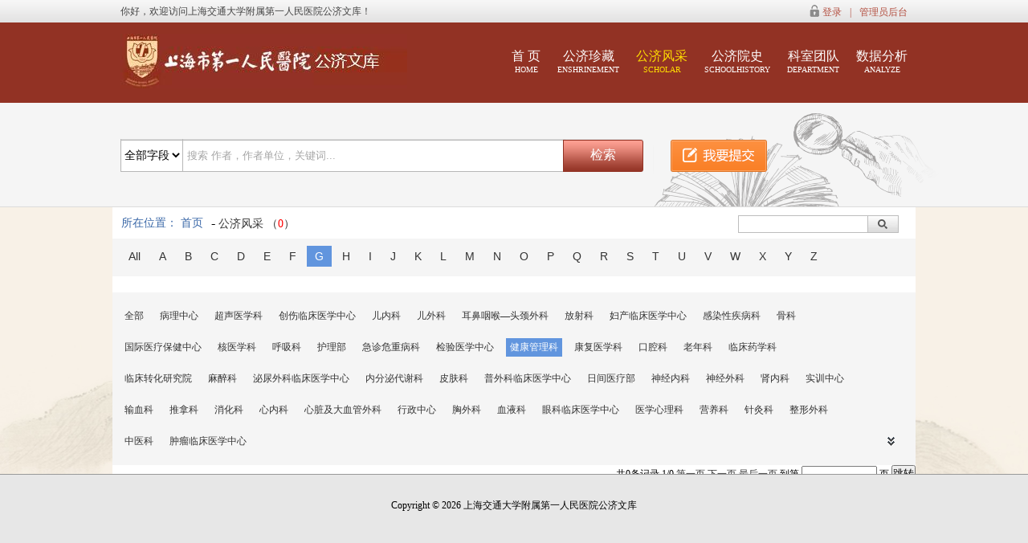

--- FILE ---
content_type: text/html;charset=UTF-8
request_url: http://jtuhssp.dayainfo.com/publicResWarehouse/toFrontAuthorWare?initial=g&school_dept_id=80036&currentPage=1&unitId=1&type=1
body_size: 4649
content:



<!DOCTYPE html PUBLIC "-//W3C//DTD XHTML 1.0 Transitional//EN" "http://www.w3.org/TR/xhtml1/DTD/xhtml1-transitional.dtd">
<html>
<head>
<title>仓储作者</title>
<link rel="stylesheet" type="text/css" href="/style/warehouse/searchStyle.css" />
<link type="text/css" rel="stylesheet" href="/style/warehouse/newStyle.css" />
<script type="text/javascript" src="/js/jquery-1.7.1.js"></script>
<script src="/js/warehouse/jquery.luara.0.0.1.min.js"></script>
<script src="/js/warehouse/script.js" type="text/javascript"></script>
<script type="text/javascript" src="/js/warehouse/layer-v1.9.3/layer/layer.js"></script>
<style type="text/css">
.boxdown {
	cursor: pointer;
	width: 10px;
	height: 11px;
	background: url(../images/warehouse/search/up.gif) no-repeat;
	margin-top: -2px;
	border-top: none;
	position: absolute;
	right: 25px;
	top: 24px;
	*top: 23px;
}

.up {
	cursor: pointer;
	width: 10px;
	height: 11px;
	background: url(../images/warehouse/search/down.gif) no-repeat;
	margin-left: 150px;
	margin-top: -2px;
	border-top: none;
	position: absolute;
	bottom: 24px;
	*bottom: 12px;
	top: auto;
}

.submit {
	float: right;
	padding: 1px;
}

.autsear {
	float: right;
	padding-right: 21px;
	padding-top: 10px;
}

.autsearch {
	width: 198px;
	height: 20px;
	border: 1px solid #bdbdbd;
	position: relative;
}

.autseW {
	width: 152px;
	height: 20px;
	border: 0;
	outline: none;
	padding-left: 8px;
	float: left;
	color: #a6a6a6;
}

.textny {
	position: absolute;
	top: 0;
	left: 8px;
	line-height: 20px;
	color: #a6a6a6;
}

.aubtt {
	border-left: 1px solid #bdbdbd;
	height: 20px;
	display: inline-block;
	width: 1px;
}

.autsebt {
	width: 37px;
	height: 20px;
	background: url(../images/warehouse/search/srbt.gif) no-repeat;
	border: 0;
	cursor: pointer;
}
</style>
<script type="text/javascript">
	function toSearchWare() {
		var type = $(".selectS").val();
		var title = $.trim($("#titletxt").val());
		if (title == "搜索 作者，作者单位，关键词...") {
			title = "";
		}
		var basicURL = "/publicResWarehouse/selectResWarehouseByCs";
		basicURL += "?searchType=" + escape(escape(type));
		basicURL += "&searchValue=" + escape(escape(title));
		basicURL += "&res_ware_id=" + "";
		basicURL += "&document_type_id=0";
		if ("" != null && "" != "") {
			basicURL += "&basic_cj_id=" + "";
		} else {
			basicURL += "&basic_cj_id=";
		}
		basicURL += "&unitId=1";
		basicURL += "&currentPage=1";
		window.open(basicURL, "_blank");
	}
	$(document).ready(function() {
		var a = $(".box ul li:gt(8)");
		a.hide();
		$(".boxdown").click(function() {
			if (a.is(':visible')) {
				a.slideUp('fast');
				$(this).addClass('up');
			} else {
				a.slideDown('fast').show();
				$(this).removeClass('up');
			}
		});
		init();
		//initImg();
	});
	function init() {
		var username = "";
		if (username != null && username != '') {
			$("#autseW").val(unescape(unescape(username)));
			$(".textny").attr("style", "display: none;");
			$("#autseW").focus();
		}
		var size = "80036";
		if (size > 0) {
			$("#boxon").removeClass('boxon');
			if (size > 208) {
				var a = $(".box ul li:gt(8)");
				a.show();
			}
		}
	}
	function selectThis() {
		$(".textny").attr("style", "display: none;");
		$("#autseW").focus();
	}
	function butSearch() {
		var aut = $.trim($("#autseW").val());
		var url = "/publicResWarehouse/toFrontAuthorWare?";
		url += "userName=" + escape(escape(aut));
		url += "&unitId=1";
		url += "&type=1";
		url += "&currentPage=1";
		window.location.href = url;
	}
	
	function toPersonal() {
		var importUrl = "/unitDifferentController/toPersonal?unitId=1";
		layer.open({
			type : 2,
			title : '',
			maxmin : false,
			shadeClose : true, //开启点击遮罩关闭层
			area : [ '550px', '250px' ],
			offset : [ '150px', '' ],
			content : importUrl,
			end : function() {
				window.location.reload();
			}
		});
	}
</script>
</head>

<body style="height: auto;">
	<!--top start-->
	<div class="top">
		<div class="wrap">
			<div class="wel">你好，欢迎访问上海交通大学附属第一人民医院公济文库！</div>
			<div class="help">
				
					
					
						<ul class="help_login">
							<li><img src="/images/warehouse/xl/topIcon1.png"><a href="javascript:void(0);" onclick="toPersonal()">登录</a></li>
							<li>|</li>
							<li><a href="/publicUser/sspLogin?unitId=1" target="_blank">管理员后台</a></li>
						</ul>
					
				
			</div>
		</div>
	</div>
	<div class="clear"></div>
	<!--header E-->
	<div class="log">
		<div class="wrap">
			<div class="logo">
				<a href="/publicResWarehouse/toFrontWare?currentPage=1&unitId=1&warehouseType=2">
					<img src="/images/jtuh/logo.jpg" />
				</a>
			</div>
			<div class="menu">
				<ul>
					<li><a href="/publicResWarehouse/toFrontWare?unitId=1&currentPage=0">
							首 页<span>HOME</span>
						</a></li>
					
						
							<li><a href="/publicResWarehouse/toFrontAuthorWare?initial=all&school_dept_id=-1&type=2&currentPage=1">
									公济珍藏 <span>ENSHRINEMENT</span>
								</a></li>
							<li class="on"><a href="/publicResWarehouse/toFrontAuthorWare?initial=all&school_dept_id=-1&type=1&currentPage=1">
									公济风采 <span>SCHOLAR</span>
								</a></li>
						
						
					
					<li><a href="/publicResWarehouse/showAboutUsFront?unitId=1">
							公济院史 <span>SCHOOLHISTORY</span>
						</a></li>
					<li><a href="/publicResWarehouse/toFrontSchool?unitId=1&currentPage=1">
							科室团队<span>DEPARTMENT</span>
						</a></li>
					<li><a href="/publicResWarehouse/dataAnalysis?unitId=1">
							数据分析<span>ANALYZE</span>
						</a></li>
				</ul>
			</div>
		</div>
	</div>
	<div class="clear"></div>
	<!--top end-->
	<!--head start-->
	<div class="head">
		<div class="head-c">
			<div class="center">
				<div class="head-l">
					<ul class="sertil">
					</ul>
					<div class="search">
						<div style="float: left;">
							<select class="selectS" name="searchType">
								<option value="all">全部字段</option>
								<option value="title">标题</option>
								<option value="author">作者</option>
								<option value="keyword">关键词</option>
							</select>
						</div>
						<div class="serch-c">
							<input type="text" id="titletxt" class="serchW" value="搜索 作者，作者单位，关键词..." onfocus="if(this.value=='搜索 作者，作者单位，关键词...') this.value='';" onblur="if(this.value=='') this.value='搜索 作者，作者单位，关键词...'" />
						</div>
						<div class="serch-r">
							<input type="button" class="searbt" onclick="toSearchWare()" value="检索" />
						</div>
						<div class="submit">
							
								
								
									<a href="javascript:void(0);" onclick="toPersonal()">
										<img src="../images/warehouse/btn_submit.png">
									</a>
								
							
						</div>
					</div>
					<div class="searadio"></div>
				</div>
			</div>
		</div>
	</div>
	<!--head end-->
	<!--主题内容开始-->	
	<div class="shishi">
	<div class="center  bg-white">
		<div class="wzadd1">
			<div class="wzleftadd">
				所在位置：
				<a href="/">首页</a>
			</div>
			<div class="wzleftadd1">
				-
				<a href="/publicResWarehouse/toFrontAuthorWare?school_dept_id=0&currentPage=1&unitId=1&type=1">
				
					
						公济风采
					
					
				
					（<span class="red">0</span>）
				</a>
			</div>
			<div class="autsear">
				<div class="autsearch">
					<input type="text" class="autseW" id="autseW" /> <span class="aubtt"> <input type="button" class="autsebt" onclick="butSearch()" />
					</span>
				</div>
			</div>
		</div>
		<div class="zmjs">
			
				
				
					<a href="/publicResWarehouse/toFrontAuthorWare?initial=all&currentPage=1&unitId=1&type=1">All</a>
				
			
			
				
				
					<a href="/publicResWarehouse/toFrontAuthorWare?initial=a&currentPage=1&unitId=1&type=1" name="initialUser">A</a>
				
			
			
				
				
					<a href="/publicResWarehouse/toFrontAuthorWare?initial=b&currentPage=1&unitId=1&type=1" name="initialUser">B</a>
				
			
			
				
				
					<a href="/publicResWarehouse/toFrontAuthorWare?initial=c&currentPage=1&unitId=1&type=1" name="initialUser">C</a>
				
			
			
				
				
					<a href="/publicResWarehouse/toFrontAuthorWare?initial=d&currentPage=1&unitId=1&type=1" name="initialUser">D</a>
				
			
			
				
				
					<a href="/publicResWarehouse/toFrontAuthorWare?initial=e&currentPage=1&unitId=1&type=1" name="initialUser">E</a>
				
			
			
				
				
					<a href="/publicResWarehouse/toFrontAuthorWare?initial=f&currentPage=1&unitId=1&type=1" name="initialUser">F</a>
				
			
			
				
					<a href="/publicResWarehouse/toFrontAuthorWare?initial=g&currentPage=1&unitId=1&type=1" name="initialUser" class="json">G</a>
				
				
			
			
				
				
					<a href="/publicResWarehouse/toFrontAuthorWare?initial=h&currentPage=1&unitId=1&type=1" name="initialUser">H</a>
				
			
			
				
				
					<a href="/publicResWarehouse/toFrontAuthorWare?initial=i&currentPage=1&unitId=1&type=1" name="initialUser">I</a>
				
			
			
				
				
					<a href="/publicResWarehouse/toFrontAuthorWare?initial=j&currentPage=1&unitId=1&type=1" name="initialUser">J</a>
				
			
			
				
				
					<a href="/publicResWarehouse/toFrontAuthorWare?initial=k&currentPage=1&unitId=1&type=1" name="initialUser">K</a>
				
			
			
				
				
					<a href="/publicResWarehouse/toFrontAuthorWare?initial=l&currentPage=1&unitId=1&type=1" name="initialUser">L</a>
				
			
			
				
				
					<a href="/publicResWarehouse/toFrontAuthorWare?initial=m&currentPage=1&unitId=1&type=1" name="initialUser">M</a>
				
			
			
				
				
					<a href="/publicResWarehouse/toFrontAuthorWare?initial=n&currentPage=1&unitId=1&type=1" name="initialUser">N</a>
				
			
			
				
				
					<a href="/publicResWarehouse/toFrontAuthorWare?initial=o&currentPage=1&unitId=1&type=1" name="initialUser">O</a>
				
			
			
				
				
					<a href="/publicResWarehouse/toFrontAuthorWare?initial=p&currentPage=1&unitId=1&type=1" name="initialUser">P</a>
				
			
			
				
				
					<a href="/publicResWarehouse/toFrontAuthorWare?initial=q&currentPage=1&unitId=1&type=1" name="initialUser">Q</a>
				
			
			
				
				
					<a href="/publicResWarehouse/toFrontAuthorWare?initial=r&currentPage=1&unitId=1&type=1" name="initialUser">R</a>
				
			
			
				
				
					<a href="/publicResWarehouse/toFrontAuthorWare?initial=s&currentPage=1&unitId=1&type=1" name="initialUser">S</a>
				
			
			
				
				
					<a href="/publicResWarehouse/toFrontAuthorWare?initial=t&currentPage=1&unitId=1&type=1" name="initialUser">T</a>
				
			
			
				
				
					<a href="/publicResWarehouse/toFrontAuthorWare?initial=u&currentPage=1&unitId=1&type=1" name="initialUser">U</a>
				
			
			
				
				
					<a href="/publicResWarehouse/toFrontAuthorWare?initial=v&currentPage=1&unitId=1&type=1" name="initialUser">V</a>
				
			
			
				
				
					<a href="/publicResWarehouse/toFrontAuthorWare?initial=w&currentPage=1&unitId=1&type=1" name="initialUser">W</a>
				
			
			
				
				
					<a href="/publicResWarehouse/toFrontAuthorWare?initial=x&currentPage=1&unitId=1&type=1" name="initialUser">X</a>
				
			
			
				
				
					<a href="/publicResWarehouse/toFrontAuthorWare?initial=y&currentPage=1&unitId=1&type=1" name="initialUser">Y</a>
				
			
			
				
				
					<a href="/publicResWarehouse/toFrontAuthorWare?initial=z&currentPage=1&unitId=1&type=1" name="initialUser">Z</a>
				
			
		</div>
		<div class="box_all">
			<div class="box">
				<ul>
					<li class="boxon" id="boxon"><a href="/publicResWarehouse/toFrontAuthorWare?initial=g&school_dept_id=-1&currentPage=1&unitId=1&type=1">全部</a></li>
					
						
							
							
								<li><a href="/publicResWarehouse/toFrontAuthorWare?initial=g&school_dept_id=80073&currentPage=1&unitId=1&type=1" name="departmentName">病理中心</a></li>
							
						

					
						
							
							
								<li><a href="/publicResWarehouse/toFrontAuthorWare?initial=g&school_dept_id=80011&currentPage=1&unitId=1&type=1" name="departmentName">超声医学科</a></li>
							
						

					
						
							
							
								<li><a href="/publicResWarehouse/toFrontAuthorWare?initial=g&school_dept_id=80010&currentPage=1&unitId=1&type=1" name="departmentName">创伤临床医学中心</a></li>
							
						

					
						
							
							
								<li><a href="/publicResWarehouse/toFrontAuthorWare?initial=g&school_dept_id=80013&currentPage=1&unitId=1&type=1" name="departmentName">儿内科</a></li>
							
						

					
						
							
							
								<li><a href="/publicResWarehouse/toFrontAuthorWare?initial=g&school_dept_id=80030&currentPage=1&unitId=1&type=1" name="departmentName">儿外科</a></li>
							
						

					
						
							
							
								<li><a href="/publicResWarehouse/toFrontAuthorWare?initial=g&school_dept_id=80014&currentPage=1&unitId=1&type=1" name="departmentName">耳鼻咽喉—头颈外科</a></li>
							
						

					
						
							
							
								<li><a href="/publicResWarehouse/toFrontAuthorWare?initial=g&school_dept_id=80015&currentPage=1&unitId=1&type=1" name="departmentName">放射科</a></li>
							
						

					
						
							
							
								<li><a href="/publicResWarehouse/toFrontAuthorWare?initial=g&school_dept_id=80016&currentPage=1&unitId=1&type=1" name="departmentName">妇产临床医学中心</a></li>
							
						

					
						
							
							
								<li><a href="/publicResWarehouse/toFrontAuthorWare?initial=g&school_dept_id=80072&currentPage=1&unitId=1&type=1" name="departmentName">感染性疾病科</a></li>
							
						

					
						
							
							
								<li><a href="/publicResWarehouse/toFrontAuthorWare?initial=g&school_dept_id=80017&currentPage=1&unitId=1&type=1" name="departmentName">骨科</a></li>
							
						

					
						
							
							
								<li><a href="/publicResWarehouse/toFrontAuthorWare?initial=g&school_dept_id=80074&currentPage=1&unitId=1&type=1" name="departmentName">国际医疗保健中心</a></li>
							
						

					
						
							
							
								<li><a href="/publicResWarehouse/toFrontAuthorWare?initial=g&school_dept_id=80018&currentPage=1&unitId=1&type=1" name="departmentName">核医学科</a></li>
							
						

					
						
							
							
								<li><a href="/publicResWarehouse/toFrontAuthorWare?initial=g&school_dept_id=80019&currentPage=1&unitId=1&type=1" name="departmentName">呼吸科</a></li>
							
						

					
						
							
							
								<li><a href="/publicResWarehouse/toFrontAuthorWare?initial=g&school_dept_id=80031&currentPage=1&unitId=1&type=1" name="departmentName">护理部</a></li>
							
						

					
						
							
							
								<li><a href="/publicResWarehouse/toFrontAuthorWare?initial=g&school_dept_id=80020&currentPage=1&unitId=1&type=1" name="departmentName">急诊危重病科</a></li>
							
						

					
						
							
							
								<li><a href="/publicResWarehouse/toFrontAuthorWare?initial=g&school_dept_id=80035&currentPage=1&unitId=1&type=1" name="departmentName">检验医学中心</a></li>
							
						

					
						
							
								<li class="boxon"><a href="/publicResWarehouse/toFrontAuthorWare?initial=g&school_dept_id=80036&currentPage=1&unitId=1&type=1" name="departmentName">健康管理科</a></li>
							
							
						

					
						
							
							
								<li><a href="/publicResWarehouse/toFrontAuthorWare?initial=g&school_dept_id=80021&currentPage=1&unitId=1&type=1" name="departmentName">康复医学科</a></li>
							
						

					
						
							
							
								<li><a href="/publicResWarehouse/toFrontAuthorWare?initial=g&school_dept_id=80022&currentPage=1&unitId=1&type=1" name="departmentName">口腔科</a></li>
							
						

					
						
							
							
								<li><a href="/publicResWarehouse/toFrontAuthorWare?initial=g&school_dept_id=80038&currentPage=1&unitId=1&type=1" name="departmentName">老年科</a></li>
							
						

					
						
							
							
								<li><a href="/publicResWarehouse/toFrontAuthorWare?initial=g&school_dept_id=80023&currentPage=1&unitId=1&type=1" name="departmentName">临床药学科</a></li>
							
						

					
						
							
							
								<li><a href="/publicResWarehouse/toFrontAuthorWare?initial=g&school_dept_id=80040&currentPage=1&unitId=1&type=1" name="departmentName">临床转化研究院</a></li>
							
						

					
						
							
							
								<li><a href="/publicResWarehouse/toFrontAuthorWare?initial=g&school_dept_id=80024&currentPage=1&unitId=1&type=1" name="departmentName">麻醉科</a></li>
							
						

					
						
							
							
								<li><a href="/publicResWarehouse/toFrontAuthorWare?initial=g&school_dept_id=80008&currentPage=1&unitId=1&type=1" name="departmentName">泌尿外科临床医学中心</a></li>
							
						

					
						
							
							
								<li><a href="/publicResWarehouse/toFrontAuthorWare?initial=g&school_dept_id=80042&currentPage=1&unitId=1&type=1" name="departmentName">内分泌代谢科</a></li>
							
						

					
						
							
							
								<li><a href="/publicResWarehouse/toFrontAuthorWare?initial=g&school_dept_id=80043&currentPage=1&unitId=1&type=1" name="departmentName">皮肤科</a></li>
							
						

					
						
							
							
								<li><a href="/publicResWarehouse/toFrontAuthorWare?initial=g&school_dept_id=80003&currentPage=1&unitId=1&type=1" name="departmentName">普外科临床医学中心</a></li>
							
						

					
						
							
							
								<li><a href="/publicResWarehouse/toFrontAuthorWare?initial=g&school_dept_id=80047&currentPage=1&unitId=1&type=1" name="departmentName">日间医疗部</a></li>
							
						

					
						
							
							
								<li><a href="/publicResWarehouse/toFrontAuthorWare?initial=g&school_dept_id=80049&currentPage=1&unitId=1&type=1" name="departmentName">神经内科</a></li>
							
						

					
						
							
							
								<li><a href="/publicResWarehouse/toFrontAuthorWare?initial=g&school_dept_id=80050&currentPage=1&unitId=1&type=1" name="departmentName">神经外科</a></li>
							
						

					
						
							
							
								<li><a href="/publicResWarehouse/toFrontAuthorWare?initial=g&school_dept_id=80051&currentPage=1&unitId=1&type=1" name="departmentName">肾内科</a></li>
							
						

					
						
							
							
								<li><a href="/publicResWarehouse/toFrontAuthorWare?initial=g&school_dept_id=80052&currentPage=1&unitId=1&type=1" name="departmentName">实训中心</a></li>
							
						

					
						
							
							
								<li><a href="/publicResWarehouse/toFrontAuthorWare?initial=g&school_dept_id=80053&currentPage=1&unitId=1&type=1" name="departmentName">输血科</a></li>
							
						

					
						
							
							
								<li><a href="/publicResWarehouse/toFrontAuthorWare?initial=g&school_dept_id=80026&currentPage=1&unitId=1&type=1" name="departmentName">推拿科</a></li>
							
						

					
						
							
							
								<li><a href="/publicResWarehouse/toFrontAuthorWare?initial=g&school_dept_id=80006&currentPage=1&unitId=1&type=1" name="departmentName">消化科</a></li>
							
						

					
						
							
							
								<li><a href="/publicResWarehouse/toFrontAuthorWare?initial=g&school_dept_id=80062&currentPage=1&unitId=1&type=1" name="departmentName">心内科</a></li>
							
						

					
						
							
							
								<li><a href="/publicResWarehouse/toFrontAuthorWare?initial=g&school_dept_id=80063&currentPage=1&unitId=1&type=1" name="departmentName">心脏及大血管外科</a></li>
							
						

					
						
							
							
								<li><a href="/publicResWarehouse/toFrontAuthorWare?initial=g&school_dept_id=80075&currentPage=1&unitId=1&type=1" name="departmentName">行政中心</a></li>
							
						

					
						
							
							
								<li><a href="/publicResWarehouse/toFrontAuthorWare?initial=g&school_dept_id=80027&currentPage=1&unitId=1&type=1" name="departmentName">胸外科</a></li>
							
						

					
						
							
							
								<li><a href="/publicResWarehouse/toFrontAuthorWare?initial=g&school_dept_id=80054&currentPage=1&unitId=1&type=1" name="departmentName">血液科</a></li>
							
						

					
						
							
							
								<li><a href="/publicResWarehouse/toFrontAuthorWare?initial=g&school_dept_id=80028&currentPage=1&unitId=1&type=1" name="departmentName">眼科临床医学中心</a></li>
							
						

					
						
							
							
								<li><a href="/publicResWarehouse/toFrontAuthorWare?initial=g&school_dept_id=80057&currentPage=1&unitId=1&type=1" name="departmentName">医学心理科</a></li>
							
						

					
						
							
							
								<li><a href="/publicResWarehouse/toFrontAuthorWare?initial=g&school_dept_id=80058&currentPage=1&unitId=1&type=1" name="departmentName">营养科</a></li>
							
						

					
						
							
							
								<li><a href="/publicResWarehouse/toFrontAuthorWare?initial=g&school_dept_id=80067&currentPage=1&unitId=1&type=1" name="departmentName">针灸科</a></li>
							
						

					
						
							
							
								<li><a href="/publicResWarehouse/toFrontAuthorWare?initial=g&school_dept_id=80068&currentPage=1&unitId=1&type=1" name="departmentName">整形外科</a></li>
							
						

					
						
							
							
								<li><a href="/publicResWarehouse/toFrontAuthorWare?initial=g&school_dept_id=80069&currentPage=1&unitId=1&type=1" name="departmentName">中医科</a></li>
							
						

					
						
							
							
								<li><a href="/publicResWarehouse/toFrontAuthorWare?initial=g&school_dept_id=80070&currentPage=1&unitId=1&type=1" name="departmentName">肿瘤临床医学中心</a></li>
							
						

					
				</ul>
				<div class="boxdown up"></div>
			</div>
		</div>
		<ul class="autolist">
			
		</ul>
		

<html>
<head>
<meta http-equiv="Content-Type" content="text/html; charset=utf-8" />
<script type="text/javascript" src="/js/zebra_dialog.js"></script>
<link href="/style/zebra_dialog.css" rel="stylesheet" type="text/css" />
</head>
<script type="text/javascript">
	function goPage() {
		var somePage = $("#somePage").val();
		if (somePage == "") {
			$.Zebra_Dialog('页数不能为空!', {
				'type' : 'error',
				'title' : '跳转页面'
			});
		} else if (isNaN(somePage)) {
			$.Zebra_Dialog('页数必须为数字!', {
				'type' : 'error',
				'title' : '跳转页面'
			});
		} else if (parseInt(somePage) < 0 || parseInt(somePage) > '0') {
			$.Zebra_Dialog('页数必须为在1到0之间!', {
				'type' : 'error',
				'title' : '跳转页面'
			});
		} else {
			window.location.href = "/publicResWarehouse/toFrontAuthorWare?unitId=1&school_dept_id=80036&initial=g&type=1&currentPage=" + somePage;
		}
	}
</script>
<body>
	<div id="pageinfo" align="right">
		共0条记录 1/0
		<a href="/publicResWarehouse/toFrontAuthorWare?unitId=1&school_dept_id=80036&initial=g&type=1&currentPage=1&department_id=">第一页</a>
		

		

		
			<a href="/publicResWarehouse/toFrontAuthorWare?unitId=1&school_dept_id=80036&initial=g&type=1&currentPage=2&department_id=">下一页</a>
		
		<a href="/publicResWarehouse/toFrontAuthorWare?unitId=1&school_dept_id=80036&initial=g&type=1&currentPage=0&department_id=">最后一页</a>
		到第
		<input class="txt" type="text" id="somePage" class="txt" style="width: 90px;" />
		页
		<input type="button" value="跳转" onclick="goPage()" />
	</div>
</body>
</html>

	</div>
	</div>
	<!--主题内容结束-->
	<!--底部开始-->
	

<!DOCTYPE html PUBLIC "-//W3C//DTD XHTML 1.0 Transitional//EN" "http://www.w3.org/TR/xhtml1/DTD/xhtml1-transitional.dtd">
<html>
<head>
<title></title>
<script type="text/javascript">
	$(function() {
		setdata();
		initFooter();
	});
	function setdata() {
		//如果页面内容高度小于屏幕高度，div#footer将绝对定位到屏幕底部，否则div#footer保留它的正常静态定位
		if ($(document.body).height() < $(window).height()) {
			footerHeight = $("#bottom").height();
			footerTop = ($(window).scrollTop() + $(window).height() - footerHeight - 130) + "px";
			$("#bottom").css({
				position : "absolute",
				left : "0"
			}).stop().css({
				top : footerTop
			}).stop().css({
				width : "100%"
			});
		}
	}
	function initFooter(){
		var date = new Date;
		var year = date.getFullYear();
		$("#bottom").html("Copyright © "+year+" 上海交通大学附属第一人民医院公济文库");
	}	
</script>
</head>
<body>
	<div style="    background-color: #e7e7e7;
    border-top: 1px solid #999;
    /* margin-top: 25px; */
    padding: 30px 0 50px;
    text-align: center;width:100%;" align="center" id="bottom"></div>
</body>
</html>
	<!--底部结束-->
</body>
</html>